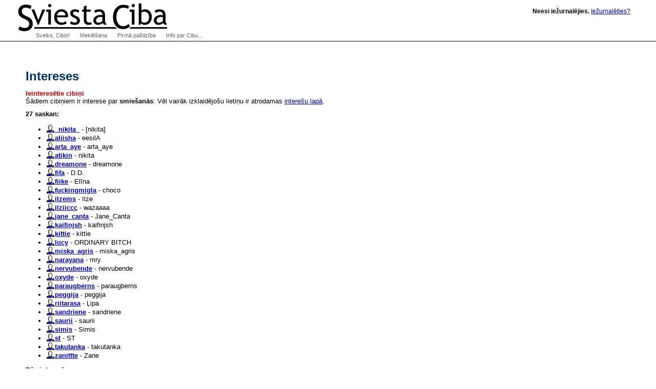

--- FILE ---
content_type: text/html; charset=utf-8
request_url: http://klab.lv/interests.bml?int=smie%C5%A1an%C4%81s
body_size: 14079
content:
<!DOCTYPE html>
<html xmlns="http://www.w3.org/1999/xhtml" lang="lv" xml:lang="lv"><head>
  <meta http-equiv="Content-Type" content="text/html; charset=utf-8">

  <title>Sviesta Ciba | Intereses</title>
  <link rel="stylesheet" type="text/css" href="/xc/basic.css"/>
  <link rel="stylesheet" type="text/css" href="/xc/menu-normal.css"/>
  <link rel="stylesheet" type="text/css" href="/xc/normal-fonts.css"/>
  <link rel="stylesheet" type="text/css" href="/xc/extended.css"/>
  <link rel="stylesheet" type="text/css" href="/xc/google-search.css"/>
  
  <link rel="home" title="Home" href="http://klab.lv/"/>
  <link rel="contents" title="Site Map" href="http://klab.lv/site/"/>
  <link rel="help" title="Technical Support" href="http://klab.lv/support/"/>
  <link rel="shortcut icon" href="/favicon.ico" type="image/x-icon"/>
  <script type="text/javascript" src="/xc/menu-show.js"></script>
  <!-- Google Tag Manager -->
  <script>(function(w,d,s,l,i){w[l]=w[l]||[];w[l].push({'gtm.start':new Date().getTime(),event:'gtm.js'});var f=d.getElementsByTagName(s)[0],j=d.createElement(s),dl=l!='dataLayer'?'&l='+l:'';j.async=true;j.src='https://www.googletagmanager.com/gtm.js?id='+i+dl;f.parentNode.insertBefore(j,f);})(window,document,'script','dataLayer','GTM-5Q3RN92G');</script>

<meta name="description" content="Klab.lv: Latvia weblog portal, LiveJournal based online diaries. Dienasgraamatu portaals Latvijai!">
<meta name="keywords" content="diary, journal, online journal, diaries, writing, online diary, web diary, diareja">
<meta name="robots" content="noindex, nofollow, noarchive" />
<meta name="googlebot" content="nosnippet" />


</head>
<body class="home" >
<!-- Google Tag Manager (noscript) -->
<noscript><iframe src="https://www.googletagmanager.com/ns.html?id=GTM-5Q3RN92G"
height="0" width="0" style="display:none;visibility:hidden"></iframe></noscript>
<!-- End Google Tag Manager (noscript) -->

  <div id="Content">


    <h1>Intereses</h1>

<P><FONT FACE="Arial,Helvetica" COLOR="#CC0000"><B>Ieinteresētie cibiņi</B></FONT><BR>Šādiem cibiņiem ir interese par <strong>smiešanās</strong>: Vēl vairāk izklaidējošu lietiņu ir atrodamas <a href="/interests.bml">interešu lapā</a>.<p><b>27 saskan:</b><ul><li><span class='ljuser' style='white-space: nowrap;'><a href='http://klab.lv/userinfo.bml?user=_nikita_'><img src='http://klab.lv/img/userinfo.gif' alt='[info]' width='17' height='17' style='vertical-align: bottom; border: 0;' /></a><a href='http://klab.lv/users/_nikita_/'><b>_nikita_</b></a></span> - [nikita]</li><li><span class='ljuser' style='white-space: nowrap;'><a href='http://klab.lv/userinfo.bml?user=aliisha'><img src='http://klab.lv/img/userinfo.gif' alt='[info]' width='17' height='17' style='vertical-align: bottom; border: 0;' /></a><a href='http://klab.lv/users/aliisha/'><b>aliisha</b></a></span> - eesilA</li><li><span class='ljuser' style='white-space: nowrap;'><a href='http://klab.lv/userinfo.bml?user=arta_aye'><img src='http://klab.lv/img/userinfo.gif' alt='[info]' width='17' height='17' style='vertical-align: bottom; border: 0;' /></a><a href='http://klab.lv/users/arta_aye/'><b>arta_aye</b></a></span> - arta_aye</li><li><span class='ljuser' style='white-space: nowrap;'><a href='http://klab.lv/userinfo.bml?user=atikin'><img src='http://klab.lv/img/userinfo.gif' alt='[info]' width='17' height='17' style='vertical-align: bottom; border: 0;' /></a><a href='http://klab.lv/users/atikin/'><b>atikin</b></a></span> - nikita</li><li><span class='ljuser' style='white-space: nowrap;'><a href='http://klab.lv/userinfo.bml?user=dreamone'><img src='http://klab.lv/img/userinfo.gif' alt='[info]' width='17' height='17' style='vertical-align: bottom; border: 0;' /></a><a href='http://klab.lv/users/dreamone/'><b>dreamone</b></a></span> - dreamone</li><li><span class='ljuser' style='white-space: nowrap;'><a href='http://klab.lv/userinfo.bml?user=fifa'><img src='http://klab.lv/img/userinfo.gif' alt='[info]' width='17' height='17' style='vertical-align: bottom; border: 0;' /></a><a href='http://klab.lv/users/fifa/'><b>fifa</b></a></span> - D.D.</li><li><span class='ljuser' style='white-space: nowrap;'><a href='http://klab.lv/userinfo.bml?user=fiike'><img src='http://klab.lv/img/userinfo.gif' alt='[info]' width='17' height='17' style='vertical-align: bottom; border: 0;' /></a><a href='http://klab.lv/users/fiike/'><b>fiike</b></a></span> - Elīna</li><li><span class='ljuser' style='white-space: nowrap;'><a href='http://klab.lv/userinfo.bml?user=fuckingmigla'><img src='http://klab.lv/img/userinfo.gif' alt='[info]' width='17' height='17' style='vertical-align: bottom; border: 0;' /></a><a href='http://klab.lv/users/fuckingmigla/'><b>fuckingmigla</b></a></span> - choco</li><li><span class='ljuser' style='white-space: nowrap;'><a href='http://klab.lv/userinfo.bml?user=ilzems'><img src='http://klab.lv/img/userinfo.gif' alt='[info]' width='17' height='17' style='vertical-align: bottom; border: 0;' /></a><a href='http://klab.lv/users/ilzems/'><b>ilzems</b></a></span> - Ilze</li><li><span class='ljuser' style='white-space: nowrap;'><a href='http://klab.lv/userinfo.bml?user=ilziiccc'><img src='http://klab.lv/img/userinfo.gif' alt='[info]' width='17' height='17' style='vertical-align: bottom; border: 0;' /></a><a href='http://klab.lv/users/ilziiccc/'><b>ilziiccc</b></a></span> - wazaaaa</li><li><span class='ljuser' style='white-space: nowrap;'><a href='http://klab.lv/userinfo.bml?user=jane_canta'><img src='http://klab.lv/img/userinfo.gif' alt='[info]' width='17' height='17' style='vertical-align: bottom; border: 0;' /></a><a href='http://klab.lv/users/jane_canta/'><b>jane_canta</b></a></span> - Jane_Canta</li><li><span class='ljuser' style='white-space: nowrap;'><a href='http://klab.lv/userinfo.bml?user=kaifinjsh'><img src='http://klab.lv/img/userinfo.gif' alt='[info]' width='17' height='17' style='vertical-align: bottom; border: 0;' /></a><a href='http://klab.lv/users/kaifinjsh/'><b>kaifinjsh</b></a></span> - kaifinjsh</li><li><span class='ljuser' style='white-space: nowrap;'><a href='http://klab.lv/userinfo.bml?user=kittie'><img src='http://klab.lv/img/userinfo.gif' alt='[info]' width='17' height='17' style='vertical-align: bottom; border: 0;' /></a><a href='http://klab.lv/users/kittie/'><b>kittie</b></a></span> - kittie</li><li><span class='ljuser' style='white-space: nowrap;'><a href='http://klab.lv/userinfo.bml?user=lucy'><img src='http://klab.lv/img/userinfo.gif' alt='[info]' width='17' height='17' style='vertical-align: bottom; border: 0;' /></a><a href='http://klab.lv/users/lucy/'><b>lucy</b></a></span> - ORDINARY BITCH</li><li><span class='ljuser' style='white-space: nowrap;'><a href='http://klab.lv/userinfo.bml?user=miska_agris'><img src='http://klab.lv/img/userinfo.gif' alt='[info]' width='17' height='17' style='vertical-align: bottom; border: 0;' /></a><a href='http://klab.lv/users/miska_agris/'><b>miska_agris</b></a></span> - miska_agris</li><li><span class='ljuser' style='white-space: nowrap;'><a href='http://klab.lv/userinfo.bml?user=narayana'><img src='http://klab.lv/img/userinfo.gif' alt='[info]' width='17' height='17' style='vertical-align: bottom; border: 0;' /></a><a href='http://klab.lv/users/narayana/'><b>narayana</b></a></span> - mry</li><li><span class='ljuser' style='white-space: nowrap;'><a href='http://klab.lv/userinfo.bml?user=nervubende'><img src='http://klab.lv/img/userinfo.gif' alt='[info]' width='17' height='17' style='vertical-align: bottom; border: 0;' /></a><a href='http://klab.lv/users/nervubende/'><b>nervubende</b></a></span> - nervubende</li><li><span class='ljuser' style='white-space: nowrap;'><a href='http://klab.lv/userinfo.bml?user=oxyde'><img src='http://klab.lv/img/userinfo.gif' alt='[info]' width='17' height='17' style='vertical-align: bottom; border: 0;' /></a><a href='http://klab.lv/users/oxyde/'><b>oxyde</b></a></span> - oxyde</li><li><span class='ljuser' style='white-space: nowrap;'><a href='http://klab.lv/userinfo.bml?user=paraugberns'><img src='http://klab.lv/img/userinfo.gif' alt='[info]' width='17' height='17' style='vertical-align: bottom; border: 0;' /></a><a href='http://klab.lv/users/paraugberns/'><b>paraugberns</b></a></span> - paraugberns</li><li><span class='ljuser' style='white-space: nowrap;'><a href='http://klab.lv/userinfo.bml?user=peggija'><img src='http://klab.lv/img/userinfo.gif' alt='[info]' width='17' height='17' style='vertical-align: bottom; border: 0;' /></a><a href='http://klab.lv/users/peggija/'><b>peggija</b></a></span> - peggija</li><li><span class='ljuser' style='white-space: nowrap;'><a href='http://klab.lv/userinfo.bml?user=riitarasa'><img src='http://klab.lv/img/userinfo.gif' alt='[info]' width='17' height='17' style='vertical-align: bottom; border: 0;' /></a><a href='http://klab.lv/users/riitarasa/'><b>riitarasa</b></a></span> - Ļipa</li><li><span class='ljuser' style='white-space: nowrap;'><a href='http://klab.lv/userinfo.bml?user=sandriene'><img src='http://klab.lv/img/userinfo.gif' alt='[info]' width='17' height='17' style='vertical-align: bottom; border: 0;' /></a><a href='http://klab.lv/users/sandriene/'><b>sandriene</b></a></span> - sandriene</li><li><span class='ljuser' style='white-space: nowrap;'><a href='http://klab.lv/userinfo.bml?user=saurii'><img src='http://klab.lv/img/userinfo.gif' alt='[info]' width='17' height='17' style='vertical-align: bottom; border: 0;' /></a><a href='http://klab.lv/users/saurii/'><b>saurii</b></a></span> - saurii</li><li><span class='ljuser' style='white-space: nowrap;'><a href='http://klab.lv/userinfo.bml?user=simis'><img src='http://klab.lv/img/userinfo.gif' alt='[info]' width='17' height='17' style='vertical-align: bottom; border: 0;' /></a><a href='http://klab.lv/users/simis/'><b>simis</b></a></span> - Simis</li><li><span class='ljuser' style='white-space: nowrap;'><a href='http://klab.lv/userinfo.bml?user=st'><img src='http://klab.lv/img/userinfo.gif' alt='[info]' width='17' height='17' style='vertical-align: bottom; border: 0;' /></a><a href='http://klab.lv/users/st/'><b>st</b></a></span> - ST</li><li><span class='ljuser' style='white-space: nowrap;'><a href='http://klab.lv/userinfo.bml?user=takutanka'><img src='http://klab.lv/img/userinfo.gif' alt='[info]' width='17' height='17' style='vertical-align: bottom; border: 0;' /></a><a href='http://klab.lv/users/takutanka/'><b>takutanka</b></a></span> - takutanka</li><li><span class='ljuser' style='white-space: nowrap;'><a href='http://klab.lv/userinfo.bml?user=zanittte'><img src='http://klab.lv/img/userinfo.gif' alt='[info]' width='17' height='17' style='vertical-align: bottom; border: 0;' /></a><a href='http://klab.lv/users/zanittte/'><b>zanittte</b></a></span> - Zane</li></ul></p>



    <div id='ljbreadcrumbs'><b>Pēc interesēm</b></div>

  </div>


  <div id="Logo"><a href="http://klab.lv/"><img src="/xc/logoxsc.gif" alt="Sviesta Ciba" border="0"></a></div>
  <div id="Greeting" class="nopic">
<b>Neesi iežurnalējies.</b> <A HREF="/login.bml?ret=1">Iežurnalēties?</A>
</div>


  <h2 id="NavMenuListTitle">Navigate:</h2>

  <ul id="NavMenuList">
    <li>
    
<a href='/' onmouseover='javascript:show(0)' onfocus='javascript:show(0)' id='Menu0'>Sveiks, Cibiņ!</a>    
    
      <ul class="NavSubMenuList">
        <li><a href="/login.bml">Login</a></li>
        <li><a href="/update.bml">Bīdīt tekstus</a></li>
        <li><a href="/create.bml">Izveidot jaunu dienasgrāmatu</a></li>
        <li><a href="/stats/latest.bml">Latest posts</a></li>
    </ul></li>
    <li><a href="/site/search.bml" onmouseover="javascript:show(1)" onfocus="javascript:show(1)" id="Menu1">Meklēšana</a>
      <ul class="NavSubMenuList">
        <li><a href="/random.bml">Random!</a></li>
        <li><a href="/directory.bml">Katalogs</a></li>
        <li><a href="/interests.bml">Pēc Interesēm</a></li>
        <li><a href="/directorysearch.bml">Advanced</a></li>
<!-- google search -->
        <li><form method="get" action="http://www.google.lv/custom">
<div id="google-search">
<input type="text" name="q" id="q" maxlength="255" value="" />
<input type="submit" name="sa" id="btnG" value="Google" />
<input type="hidden" name="ie" value="utf-8" />
<input type="hidden" name="oe" value="windows-1257" />
<input type="hidden" name="domains" value="klab.lv" />
<input type="hidden" name="sitesearch" value="klab.lv" />
<input type="hidden" name="cof" value="GALT:gray;S:http://klab.lv;GL:0;AH:center;BGC:white;LH:66;LC:#990000;L:http://klab.lv/xc/logoxsc.gif;LW:380;T:black;GIMP:red;WFID:a3b5be97cdad49f5;"/>
</div></form></li>
	
    </ul></li>
    
    
    <li><a href="http://www.livejournal.com/support/" onmouseover="javascript:show(2)" onfocus="javascript:show(2)" id="Menu2">Pirmā palīdzība</a>
      <ul class="NavSubMenuList">
        <li><a href="/lostinfo.bml">Aizmirsu paroli!</a></li>
        <li><a href="/site/">Lapas karte</a></li>
        <li><a href="/manage/siteopts.bml">Browse Options</a></li>
        <li><a href="/press/staff.bml">Contact Info</a></li>
        <li><a href="http://www.livejournal.com/support/">Ask a Question</a></li>
        <li><a href="http://www.livejournal.com/support/faq.bml"><abbr title="Frequently Asked Questions">FAQ</abbr></a></li>
    </ul></li>
    <li><a href="/site/about.bml" onmouseover="javascript:show(3)" onfocus="javascript:show(3)" id="Menu3">Info par Cibu...</a>
      <ul class="NavSubMenuList">
        <li><a href="/stats/">Statistics</a></li>
        <li><a href="/download/">Download</a></li>
        <li><a href="http://www.livejournal.com/support/faqbrowse.bml?faqcat=about">General Info</a></li>
    </ul></li>
  </ul>

  <ul id="FooterNav">
    <li><a id="menu-tos" href="/legal/tos.bml">Lietošanas noteikumi</a></li>
    <li><a id="menu-privacy" href="/legal/privacy.bml">Informācijas privātums</a></li>
    <li><a id="menu-legal" href="/legal/">Juridiskā informācija</a></li>
    <li><a id="menu-sitemap" href="/site/">Lapas karte</a></li>
    <li><a id="menu-siteopts" href="/manage/siteopts.bml">Browse Options</a></li>
  </ul>

</body></html>

